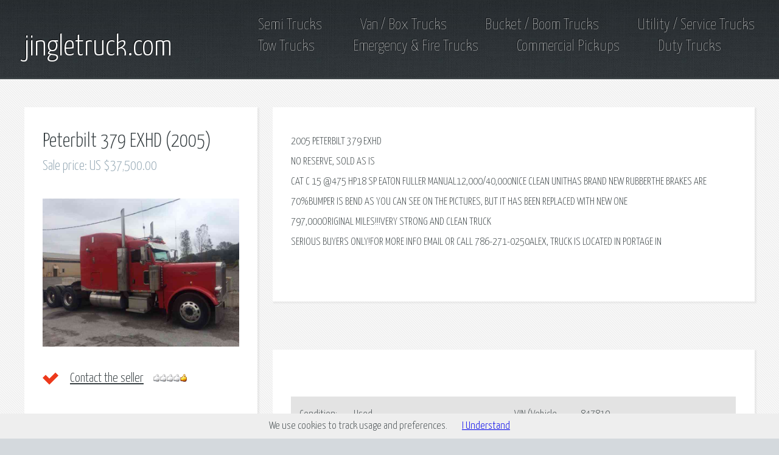

--- FILE ---
content_type: text/html; charset=UTF-8
request_url: https://jingletruck.com/2005-peterbilt-379-exhd-24918
body_size: 3575
content:
<!DOCTYPE HTML> <html lang="en-US"> <head><script async src="https://www.googletagmanager.com/gtag/js?id=G-Q9EMFFB8J9"></script> <script>window.dataLayer=window.dataLayer||[];function gtag(){dataLayer.push(arguments);}gtag('js',new Date());gtag('config','G-Q9EMFFB8J9');</script> <title>Peterbilt 379 EXHD (2005) : Sleeper Semi Trucks</title> <meta http-equiv="content-type" content="text/html; charset=utf-8"/> <meta name="viewport" content="width=device-width, initial-scale=1"/> <meta name="description" content="2005 PETERBILT 379 EXHDNO RESERVE, SOLD AS ISCAT C 15 @475 HP18 SP EATON FULLER MANUAL12, 000/40, 000NICE CLEAN UNITHAS BRAND NEW RUBBERTHE"/> <meta name="keywords" content="CLEAN, STRONG, MILES, ORIGINAL, REPLACED, TRUCKSERIOUS, BUYERS, PORTAGE, LOCATED, TRUCK, EMAIL, PICTURES, BRAKES, EATON, ISCAT, RESERVE, EXHDNO, FULLER, MANUAL, PETERBILT, RUBBERTHE, BRAND, UNITHAS, BUMPER"/> <meta property="og:image" content="https://jingletruck.com/img/2005-peterbilt-379-exhd-252245590272-0.jpg"/> <meta property="og:title" content="Peterbilt 379 EXHD (2005)"/> <meta property="og:locale" content="en_US"/> <meta property="og:type" content="product"/> <meta property="og:description" content="2005 PETERBILT 379 EXHDNO RESERVE, SOLD AS ISCAT C 15 @475 HP18 SP EATON FULLER MANUAL12, 000/40, 000NICE CLEAN UNITHAS BRAND NEW RUBBERTHE"/> <!--[if lte IE 8]><script src="/js/html5shiv.js"></script><![endif]--> <link rel="stylesheet" href="/css/main.css.pagespeed.ce.7TeSzble53.css"/><link href="/apple-touch-icon.png" rel="apple-touch-icon"/><link href="/xfavicon.png.pagespeed.ic.iNMyk8dSd3.png" rel="icon" type="image/png"/> <link rel="stylesheet" href="/css/jquery.fancybox.css.pagespeed.ce.Xn5bpz3Tdy.css"/><link href="/opensearch.xml" rel="search" type="application/opensearchdescription+xml" title="Trucks for Sale Search"/> <!--[if lte IE 9]><link rel="stylesheet" href="/css/ie9.css" /><![endif]--> </head> <body class="subpage"><noscript><meta HTTP-EQUIV="refresh" content="0;url='https://jingletruck.com/2005-peterbilt-379-exhd-24918?PageSpeed=noscript'" /><style><!--table,div,span,font,p{display:none} --></style><div style="display:block">Please click <a href="https://jingletruck.com/2005-peterbilt-379-exhd-24918?PageSpeed=noscript">here</a> if you are not redirected within a few seconds.</div></noscript> <div id="header-wrapper"> <header id="header" class="container"> <div class="row"> <div class="12u"> <h1><a href="/" id="logo">jingletruck.com</a></h1> <nav id="nav"> <a href="/semi-trucks">Semi Trucks</a> <a href="/vanbox-trucks">Van / Box Trucks</a> <a href="/boom-trucks">Bucket / Boom Trucks</a> <a href="/service-trucks">Utility / Service Trucks</a> <br> <a href="/tow-trucks">Tow Trucks</a> <a href="/fire-trucks">Emergency & Fire Trucks</a> <a href="/comm-pickups">Commercial Pickups</a> <a href="/duty-trucks">Duty Trucks</a> </nav> </div> </div> </header> </div> <div id="content-wrapper"> <div id="content"> <div class="container"> <div class="row" itemscope itemtype="http://schema.org/Product"> <div class="4u 12u(mobile)"> <section> <header> <h2 itemprop="name">Peterbilt 379 EXHD (2005)</h2> <h3 itemprop="offers" itemscope itemtype="http://schema.org/Offer">Sale price: <span itemprop="price">US $37,500.00</span></h3> </header> <a href="/img/2005-peterbilt-379-exhd-252245590272-0.jpg" class="feature-image fancybox" rel="group"><img src="/img/2005-peterbilt-379-exhd-252245590272-0.jpg" alt="Peterbilt 379 EXHD (2005)"/></a> <meta itemprop="image" content="https://jingletruck.com/img/2005-peterbilt-379-exhd-252245590272-0.jpg"/> <ul class="check-list"> <li itemprop="aggregateRating" itemscope itemtype="http://schema.org/AggregateRating"><meta itemprop="worstRating" content="1"/> <a href="/makeoffer-lot24918" rel="nofollow">Contact the seller</a> &nbsp; <meta itemprop="ratingValue" content="1"><img src="/images/1.gif.pagespeed.ce.GRQCwVlFGJ.gif" alt="Rating" width='59' height='13'/> <meta itemprop="reviewCount" content="7"><meta itemprop="bestRating" content="5"/> </li> </ul> </section> <section> <div class="quote-list"> <a href="/img/2005-peterbilt-379-exhd-252245590272-1.jpg" class="fancybox" rel="group"><img src="/img/2005-peterbilt-379-exhd-252245590272-01.jpg" alt=""/></a> <a href="/img/2005-peterbilt-379-exhd-252245590272-2.jpg" class="fancybox" rel="group"><img src="/img/2005-peterbilt-379-exhd-252245590272-02.jpg" alt=""/></a> <a href="/img/2005-peterbilt-379-exhd-252245590272-3.jpg" class="fancybox" rel="group"><img src="/img/2005-peterbilt-379-exhd-252245590272-03.jpg" alt=""/></a> <a href="/img/2005-peterbilt-379-exhd-252245590272-4.jpg" class="fancybox" rel="group"><img src="/img/2005-peterbilt-379-exhd-252245590272-04.jpg" alt=""/></a> <a href="/img/2005-peterbilt-379-exhd-252245590272-5.jpg" class="fancybox" rel="group"><img src="/img/2005-peterbilt-379-exhd-252245590272-05.jpg" alt=""/></a> <li><p>Click image to enlarge</p></li> </div> </section> <a href="semi-trucks-make-peterbilt" class="button-big">More Peterbilt Semi Trucks</a> </div> <div class="8u 12u(mobile)"> <section> <p itemprop="description">2005 PETERBILT 379 EXHD<br>NO RESERVE, SOLD AS IS<br>CAT C 15 @475 HP18 SP EATON FULLER MANUAL12,000/40,000NICE CLEAN UNITHAS BRAND NEW RUBBERTHE BRAKES ARE 70%BUMPER IS BEND AS YOU CAN SEE ON THE PICTURES, BUT IT HAS BEEN REPLACED WITH NEW ONE<br>797,000ORIGINAL MILES!!!VERY STRONG AND CLEAN TRUCK<br>SERIOUS BUYERS ONLY!FOR MORE INFO EMAIL OR CALL 786-271-0250ALEX, TRUCK IS LOCATED IN PORTAGE IN</p> <div class="adslot"><script type="text/javascript">atOptions={'key':'064068efd083cd639950e518de24b052','format':'iframe','height':60,'width':468,'params':{}};</script> <script type="text/javascript" src="//parzoom.com/064068efd083cd639950e518de24b052/invoke.js"></script> </div> </section> <div id="hideme"> <section> <p><table width="100%" cellspacing="0" cellpadding="0"> <tr> <td class="attrLabels"> Condition:</td> <td width="50.0%"> Used</td> <td class="attrLabels"> VIN (Vehicle Identification Number): </td> <td width="50.0%"> 847819</td> </tr> <tr> <td class="attrLabels"> Year: </td> <td width="50.0%"> <a href="/make-peterbilt-year2005">2005<a></td> <td class="attrLabels"> Number of Axles: </td> <td width="50.0%"> Tri</td> </tr> <tr> <td class="attrLabels"> Make: </td> <td width="50.0%"> <a itemprop="brand" itemscope itemtype="http://schema.org/Brand" href="/make-peterbilt"><span itemprop="name">Peterbilt</span><a></td> <td class="attrLabels"> Engine Make: </td> <td width="50.0%"> Caterpillar</td> </tr> <tr> <td class="attrLabels"> Model: </td> <td width="50.0%"> 379 EXHD</td> <td class="attrLabels"> For Sale By: </td> <td width="50.0%"> Private Seller</td> </tr> <tr> <td class="attrLabels"> Mileage: </td> <td width="50.0%"> 797,000</td> <td class="attrLabels"> Transmission Type: </td> <td width="50.0%"> Manual</td> </tr> <tr> <td class="attrLabels"> Vehicle Title: </td> <td width="50.0%"> Clear</td> <td class="attrLabels"> Transmission Speeds: </td> <td width="50.0%"> 18 Speed</td> </tr> </table></table></p> </section></div> </div> </div> </div> </div> </div> <div id="features-wrapper"> <div id="features"> <div class="container"><p><strong>Other <a href="semi-trucks">Sleeper Semi Trucks</a> for sale offered via internet auctions:</strong></p> <div class="row"> <div class="3u 12u(mobile)"> <section> <a href="/penske-used-trucks-unit-24909" class="bordered-feature-image"><img src="/img/penske-used-trucks-unit-655519-2013-freightliner-ca12564dc-cascadia-401053497800-0.jpg" alt="Freightliner CA12564DC - CASCADIA (2013)"/></a> <h2><a href="/penske-used-trucks-unit-24909">Freightliner CA12564DC - CASCADIA (2013)</a></h2> <p> 2013 Freightliner CA12564DC - CASCADIA Priced To Sell Fast Click here for an XL </p> </section> </div> <div class="3u 12u(mobile)"> <section> <a href="/penske-used-trucks-unit-24908" class="bordered-feature-image"><img src="/img/penske-used-trucks-unit-667116-2013-freightliner-ca12564dc-cascadia-401053497827-0.jpg" alt="Freightliner CA12564DC - CASCADIA (2013)"/></a> <h2><a href="/penske-used-trucks-unit-24908">Freightliner CA12564DC - CASCADIA (2013)</a></h2> <p> 2013 Freightliner CA12564DC - CASCADIA Priced To Sell Fast Click here for an XL </p> </section> </div> <div class="3u 12u(mobile)"> <section> <a href="/kenworth-w900l-111871402549-24907" class="bordered-feature-image"><img src="/img/kenworth-w900l-111871402549-0.jpg" alt="Kenworth W900L (2007)"/></a> <h2><a href="/kenworth-w900l-111871402549-24907">Kenworth W900L (2007)</a></h2> <p> I have a 2007 Kenworth W900L for sale. It has power everything and is in </p> </section> </div> <div class="3u 12u(mobile)"> <section> <a href="/2010-international-prostar-day-24893" class="bordered-feature-image"><img src="/img/2010-international-prostar-day-cab-low-miles-no-reserved-262234635013-0.jpg" alt="International Prostar (2010)"/></a> <h2><a href="/2010-international-prostar-day-24893">International Prostar (2010)</a></h2> <p> ATTENTION CALIFORNIANS I HAVE FOR SALE A 2010 CA CARB COMPLIANCE READY TO WORK </p> </section> </div> </div> </div> </div> </div> <div id="copyright"> <div> <a href="/privacy">Privacy</a> | <a href="/terms">Terms</a> | <a href="/about">About</a> </div> &copy; 2026 <a href="/">jingletruck.com</a> </div> <script src="/js/jquery.min.js.pagespeed.jm.iDyG3vc4gw.js"></script> <script src="/js/jquery.fancybox.pack.js.pagespeed.jm.K5jQHFKG0b.js"></script> <script src="/js/skel2.min.js"></script> <script src="/js/skel-viewport.min.js.pagespeed.jm.HQ3D-WhK4I.js"></script> <script src="/js/util.js.pagespeed.jm.VUWOUbObx3.js"></script> <!--[if lte IE 8]><script src="/js/respond.min.js"></script><![endif]--> <script src="/js/main2.js.pagespeed.jm.8v6Y2TRrtQ.js"></script> <script type="text/javascript">$(".fancybox").attr('rel','group').fancybox({openEffect:'elastic',prevEffect:'fade',closeEffect:'elastic',nextEffect:'fade',beforeShow:function(){$('<div class="watermark"></div>').bind("contextmenu",function(e){return false;}).prependTo($.fancybox.inner);}});</script> <script type="application/ld+json"> {   "@context" : "https://schema.org",   "@type" : "WebSite",   "name" : "jingletruck.com",   "url" : "https://jingletruck.com", "potentialAction": { "@type": "SearchAction", "target": "https://jingletruck.com/customsearch?q={searchTerms}", "query-input": "required name=searchTerms" } } </script> <script type="application/ld+json"> {   "@context": "https://schema.org",   "@type": "BreadcrumbList",   "itemListElement": [{ "@type": "ListItem", "position": 1, "item": { "@id": "https://jingletruck.com", "name": "jingletruck.com" }   },{ "@type": "ListItem", "position": 2, "item": { "@id": "https://jingletruck.com/semi-trucks", "name": "Sleeper Semi Trucks" }   },{ "@type": "ListItem", "position": 3, "item": { "@id": "https://jingletruck.com/semi-trucks-make-peterbilt", "name": "Peterbilt Semi Trucks" }   }]} </script> <script src="/js/cookiechoices.js.pagespeed.ce.-pKAXZCH24.js"></script><script>document.addEventListener('DOMContentLoaded',function(event){cookieChoices.showCookieConsentBar('We use cookies to track usage and preferences.','I Understand');});</script><script defer src="https://static.cloudflareinsights.com/beacon.min.js/vcd15cbe7772f49c399c6a5babf22c1241717689176015" integrity="sha512-ZpsOmlRQV6y907TI0dKBHq9Md29nnaEIPlkf84rnaERnq6zvWvPUqr2ft8M1aS28oN72PdrCzSjY4U6VaAw1EQ==" data-cf-beacon='{"version":"2024.11.0","token":"1bb2ead302554b139f391e250728443b","r":1,"server_timing":{"name":{"cfCacheStatus":true,"cfEdge":true,"cfExtPri":true,"cfL4":true,"cfOrigin":true,"cfSpeedBrain":true},"location_startswith":null}}' crossorigin="anonymous"></script>
</body> </html>
<!-- 0.0082s -->